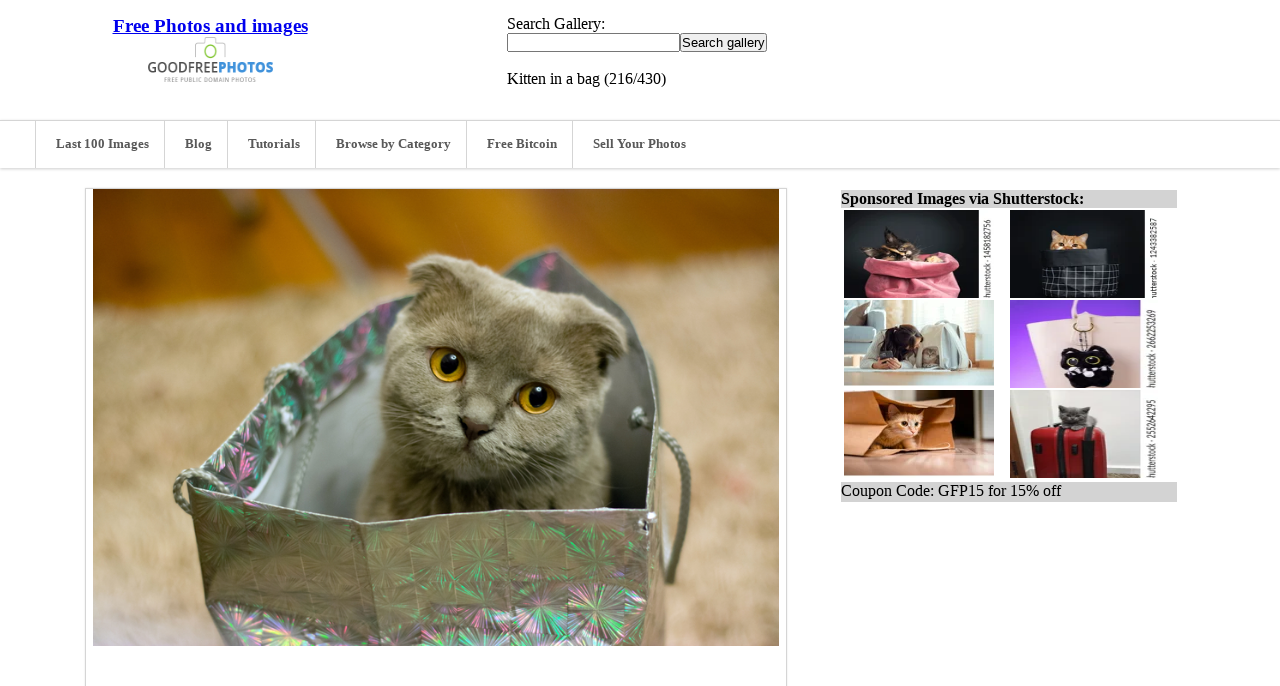

--- FILE ---
content_type: text/html; charset=UTF-8
request_url: https://www.goodfreephotos.com/animals/mammals/kitten-in-a-bag.jpg.php
body_size: 7324
content:
<!DOCTYPE html PUBLIC "-//W3C//DTD XHTML 1.0 Transitional//EN" "http://www.w3.org/TR/xhtml1/DTD/xhtml1-transitional.dtd">
<html xmlns="http://www.w3.org/1999/xhtml">
	<head>

      <link rel="preconnect" href="https://t.myvisualiq.net">	
       <link rel="preconnect" href="https://googleads4.g.doubleclick.net">
       <link rel="preconnect" href="https://c.betrad.com">
       <link rel="preconnect" href="https://s0.2mdn.net">
       <link rel="preconnect" href="https://tpc.googlesyndication.com">
       <link rel="preconnect" href="https://c.sharethis.mgr.consensu.org">
       <link rel="preconnect" href="https://buttons-config.sharethis.com">
       <link rel="preconnect" href="https://adservice.google.com">
		<title>Kitten in a bag image - Free stock photo - Public Domain photo - CC0 Images </title><meta charset="UTF-8">
		<meta content="IE=Edge,chrome=1" http-equiv="X-UA-Compatible">
		<meta name="keywords" content="Kitten in a bag ,free stock photos, free pics, creative commons, cc0, public domain"><meta name="description" content="free stock photos and public domai photos of Kitten in a bag"><meta content="width=device-width,initial-scale=1,maximum-scale=1,user-scalable=no" name="viewport">


		<link rel="stylesheet" href="/themes/zenpage/style.css" type="text/css" />
<link rel="canonical" href="https://www.goodfreephotos.com/animals/mammals/kitten-in-a-bag.jpg.php" />

				<link rel="alternate" type="application/rss+xml" title="Mammals  Photos" href="https://www.goodfreephotos.com/index.php?rss=gallery&amp;albumname=animals%2Fmammals&amp;lang=" />
		


	</head>
	<body>
	

<div class="header-wrapper">
	<div class="header">
		<div class="logo">
			<a href="https://www.goodfreephotos.com"><h1><span style="FONT-SIZE: 14pt; TEXT-DECORATION: bold">Free Photos and images</span></h1>
<img class="logo_img" src="/themes/zenpage/images/logo.png" alt="Free Photos and Images" title="Free Photos and Images"/></a>
		</div>
		<div class="topad-container">
			
Search Gallery:

<form method="GET" action="/page/search/" id="search_form">
				<input type="text" name="words" value="" id="search_input" size="20"><input type="submit" value="Search gallery" title="Search gallery" class="button buttons" id="search_submit"  data-role="none" /><br>

</form>
<br>
Kitten in a bag (216/430)
	
		</div>
		<div class="topad-container_secondary">


Search Gallery:

<form method="GET" action="/page/search/" id="search_form">
				<input type="text" name="words" value="" id="search_input" size="20"><input type="submit" value="Search gallery" title="Search gallery" class="button buttons" id="search_submit"  data-role="none" /><br>



</form>
Kitten in a bag (216/430)



		</div>
	</div><!-- end of header-wrapper -->
	

<div class="topbar-wrapper">
		<div class="top-bar">
			<div class="topbar-column-left">
	
					
				</div>
					
				
			<ul class="topbar-menu">
			    
				<li><a href="https://www.goodfreephotos.com/pages/last-100-images" title="Last 100 Images"><span class="fa fa-clock-o"></span>Last 100 Images</a></li>   
                
				<li><a href="https://www.goodfreephotos.com/news" title="News"><span class="fa fa-newspaper-o"></span>Blog</a></li>
              	<li><a href="https://www.goodfreephotos.com/category/tutorials/" title="Tutorials"><span class="fa fsa-camera"></span>Tutorials</a></li>	
				
				<li><a href="https://www.goodfreephotos.com/pages/browse-by-category" title="browse by category"><span class="fa fsa-camera"></span>Browse by Category</a></li>
                
		 <li><a href="https://freebitco.in/?r=10980540" title="Free Bitcoins" rel="nofollow" target="_blank"><span class="fa fsa-camera"></span>Free Bitcoin</a></li>	
						<li><a href="https://submit.shutterstock.com/?ref=201213080" target="_blank" rel="nofollow"><span class="fa fsa-camera"></span>Sell Your Photos</a></li>
				

			   
			</ul>
				
			</div>
<div class="topbar-column-right">
				
				<div class="search-container">
				</div>
			</div><!-- end of topbar-column-right-->	
		</div><!-- end of top-bar -->
	</div>
</div><!-- end of topbar-wrapper -->


		
<div class="desktopstuff">

<center>

<table border="0" width="1150" cellspacing="20">


<tr><td valign="top" width="730">

<div id="image" class="image-container">


							<meta itemprop="license" content="https://creativecommons.org/licenses/publicdomain/">
							
							<a href="https://www.goodfreephotos.com/albums/animals/mammals/kitten-in-a-bag.jpg" title="Kitten in a bag free photo">
							
								                                                         <img src='https://www.goodfreephotos.com/cache/animals/mammals/kitten-in-a-bag.jpg' itemprop='contentURL' ></a>																					</a>
							
<center>
<script async src="//pagead2.googlesyndication.com/pagead/js/adsbygoogle.js"></script>
<!-- Good Free Photos Banner Responsive -->
<ins class="adsbygoogle"
     style="display:block"
     data-ad-client="ca-pub-8147412025236663"
     data-ad-slot="7072751106"
     data-ad-format="auto"
     data-full-width-responsive="true"></ins>
<script>
(adsbygoogle = window.adsbygoogle || []).push({});
</script>
</center>
<br><br>

<span class="fa fa-home"></span> <a href="https://www.goodfreephotos.com">Free Photos</a> > <a href="/animals/" title="Animals  Photos">Animals  Photos</a><span class="aftertext"> &gt; </span><span class="beforetext">  </span><a href="/animals/mammals/" title="Mammals  Photos">Mammals  Photos</a><span class="aftertext"> &gt; </span>
Kitten in a bag (216/430)
<br><br><center>
To view or save this photo in High resolution, just click the photo to see the full image(the full image is much higher quality and not pixelated).<br>
<br>

Kitten in a bag. Photo by <a href="http://vatius.ru/" target="_blank" rel="nofollow">Vatius.ru</a>.<br><br>
 All free photos on this site are public domain. Please consider giving a credit hyperlink to https://www.goodfreephotos.com if you use the photos on this site using the attribution code in the below box. It is not required but it'd be much appreciated.<br>
<center><textarea rows="2" cols="60">Photo via <a href="https://www.goodfreephotos.com/">Good Free Photos</a></textarea></center>

					
						
		



<p class="img-tags"><ul class="taglist">
	<li><a href="/page/search/tags/bag/" title="bag">bag</a></li>
	<li><a href="/page/search/tags/cat/" title="cat">cat</a></li>
	<li><a href="/page/search/tags/cute/" title="cute">cute</a></li>
	<li><a href="/page/search/tags/%22free+photo%22/" title="free photo">free photo</a></li>
	<li><a href="/page/search/tags/kitten/" title="kitten">kitten</a></li>
	<li><a href="/page/search/tags/pet/" title="pet">pet</a></li>
	<li><a href="/page/search/tags/%22public+domain%22/" title="public domain">public domain</a></li>
</ul></p>						
						This photo is under the <a rel='license' about="https://www.goodfreephotos.com/albums/animals/mammals/kitten-in-a-bag.jpg" href='http://creativecommons.org/licenses/publicdomain/'><small>CC0 / Public Domain</small></a> License.
						
													<span id="exif_link" class="metadata_title">
		<a class="metadata_toggle" href="#" title="Image Info">Image Info</a>	</span>
			<script>
			$(".metadata_toggle").click(function(event) {
				event.preventDefault();
				$("#imagemetadata_data").toggle();
			});
		</script>
		<div id="imagemetadata_data" style="display:none">
		<div id="imagemetadata">
			<table>
				<tr><td class="label">Camera Maker:</td><td class="value">Nikon Corporation</td></tr>
<tr><td class="label">Camera Model:</td><td class="value">NIKON D7100</td></tr>
<tr><td class="label">Original Time Taken:</td><td class="value">11/09/2015</td></tr>
<tr><td class="label">Shutter Speed:</td><td class="value">1/100 sec</td></tr>
<tr><td class="label">Aperture:</td><td class="value">f/2.2</td></tr>
<tr><td class="label">ISO Sensitivity:</td><td class="value">500</td></tr>
<tr><td class="label">Exposure Compensation:</td><td class="value">0 EV</td></tr>
<tr><td class="label">Metering Mode:</td><td class="value">Pattern</td></tr>
<tr><td class="label">Flash Fired:</td><td class="value">No Flash</td></tr>
<tr><td class="label">Focal Length:</td><td class="value">50 mm</td></tr>
<tr><td class="label">35mm Focal Length Equivalent:</td><td class="value">75</td></tr>
			</table>
		</div>
	</div>
	<br><br>



</center>
</div>

</td>
<td valign="top" width="350">

<table border="0" width="340">
<tr><td bgcolor="#D3D3D3" valign="top" colspan="7">
<b>Sponsored Images via Shutterstock:</b></td></tr>
<tr><td>
<center>
<td valign='top'><div style="height:88px;width:150px;overflow:hidden"><a href='http://shutterstock.7eer.net/c/251696/43068/1305?u=http%3A%2F%2Fwww.shutterstock.com%2Fpic.mhtml%3Fid%3D1458182756' target='_blank' rel='nofollow'><img class='lazy' src='https://www.goodfreephotos.com/blank.gif' data-src='https://image.shutterstock.com/image-photo/incredible-patterned-tortie-maine-coon-150nw-1458182756.jpg' alt='Incredible patterned tortie Maine Coon cat kitten, sitting funny in pink velvet bag. Looking over edge with greenish eyes and paws. isolated on black background.' width='150' height='100'></a></div><td valign='top'><div style="height:88px;width:150px;overflow:hidden"><a href='http://shutterstock.7eer.net/c/251696/43068/1305?u=http%3A%2F%2Fwww.shutterstock.com%2Fpic.mhtml%3Fid%3D1243382587' target='_blank' rel='nofollow'><img class='lazy' src='https://www.goodfreephotos.com/blank.gif' data-src='https://image.shutterstock.com/image-photo/cute-youngster-red-tabby-white-150nw-1243382587.jpg' alt='Cute youngster red tabby with white British Shorthair cat kitten sitting in paper bag, peeping over edge in lens with orange eyes. Isolated on black Background.' width='150' height='100'></a></div></td></tr><tr><td><td valign='top'><div style="height:88px;width:150px;overflow:hidden"><a href='http://shutterstock.7eer.net/c/251696/43068/1305?u=http%3A%2F%2Fwww.shutterstock.com%2Fpic.mhtml%3Fid%3D2635622805' target='_blank' rel='nofollow'><img class='lazy' src='https://www.goodfreephotos.com/blank.gif' data-src='https://image.shutterstock.com/image-photo/happy-asian-woman-using-smartphone-150nw-2635622805.jpg' alt='Happy asian woman using smartphone while looking at her cat resting in pet carrier at home – love and bonding with domestic animal in cozy living space' width='150' height='100'></a></div><td valign='top'><div style="height:88px;width:150px;overflow:hidden"><a href='http://shutterstock.7eer.net/c/251696/43068/1305?u=http%3A%2F%2Fwww.shutterstock.com%2Fpic.mhtml%3Fid%3D2662253269' target='_blank' rel='nofollow'><img class='lazy' src='https://www.goodfreephotos.com/blank.gif' data-src='https://image.shutterstock.com/image-photo/closeup-plush-bag-charm-featuring-150nw-2662253269.jpg' alt='Close-up of a plush bag charm featuring a funny kitten with big eyes and a scarf on white bag' width='150' height='100'></a></div></td></tr><tr><td><td valign='top'><div style="height:88px;width:150px;overflow:hidden"><a href='http://shutterstock.7eer.net/c/251696/43068/1305?u=http%3A%2F%2Fwww.shutterstock.com%2Fpic.mhtml%3Fid%3D1563705703' target='_blank' rel='nofollow'><img class='lazy' src='https://www.goodfreephotos.com/blank.gif' data-src='https://image.shutterstock.com/image-photo/cute-baby-kitten-sitting-inside-150nw-1563705703.jpg' alt='Cute baby kitten sitting inside of brown paper grocery sack.' width='150' height='100'></a></div><td valign='top'><div style="height:88px;width:150px;overflow:hidden"><a href='http://shutterstock.7eer.net/c/251696/43068/1305?u=http%3A%2F%2Fwww.shutterstock.com%2Fpic.mhtml%3Fid%3D2552642295' target='_blank' rel='nofollow'><img class='lazy' src='https://www.goodfreephotos.com/blank.gif' data-src='https://image.shutterstock.com/image-photo/kitten-enjoying-lazy-time-top-150nw-2552642295.jpg' alt='a kitten enjoying it lazy time in top of suitcase' width='150' height='100'></a></div></td></tr><tr><td></td></tr>
<tr><td bgcolor="#D3D3D3" valign="top" height="20" colspan="7">Coupon Code: GFP15 for 15% off</td></tr>
</center>


</td></tr></table>
<br>
<center>
<script async src="//pagead2.googlesyndication.com/pagead/js/adsbygoogle.js"></script>
<!-- Good Free Photos Banner Responsive -->
<ins class="adsbygoogle"
     style="display:block"
     data-ad-client="ca-pub-8147412025236663"
     data-ad-slot="7072751106"
     data-ad-format="auto"
     data-full-width-responsive="true"></ins>
<script>
(adsbygoogle = window.adsbygoogle || []).push({});
</script>
</center><br>
<br>
<table border="0" width="340">
<tr><td bgcolor="#D3D3D3" valign="top">
<b>Similar Images</b></td></tr>
<tr><td bgcolor="#DCDCDC">
<center>
<div id="pagedthumbsnav">
<div id="pagedthumbsnav-prev">
<a href="/animals/mammals/a-red-fox.jpg.php" title="previous thumbs"></a>
</div><div id='pagedthumbsimages'><a  href="/animals/mammals/super-cat.jpg.php" title="Super Cat Photo"><img src='/cache/animals/mammals/super-cat_w80_h80_cw80_ch80_thumb.jpg?cached=1524723193' alt="Super Cat Photo" width='80' height='80' /></a>
<a  href="/animals/mammals/lion-yawning.jpg.php" title="Lion Yawning"><img src='/cache/animals/mammals/lion-yawning_w80_h80_cw80_ch80_thumb.jpg?cached=1524723192' alt="Lion Yawning" width='80' height='80' /></a>
<a  href="/animals/mammals/sheep-standing-on-top-of-a-hill-with-clouds-overhead.jpg.php" title="Sheep standing on top of a hill with clouds overhead"><img src='/cache/animals/mammals/sheep-standing-on-top-of-a-hill-with-clouds-overhead_w80_h80_cw80_ch80_thumb.jpg?cached=1524723191' alt="Sheep standing on top of a hill with clouds overhead" width='80' height='80' /></a>
<a  href="/animals/mammals/white-cat-laying-on-the-stairs.jpg.php" title="White Cat laying on the Stairs"><img src='/cache/animals/mammals/white-cat-laying-on-the-stairs_w80_h80_cw80_ch80_thumb.jpg?cached=1548245318' alt="White Cat laying on the Stairs" width='80' height='80' /></a>
<a  href="/animals/mammals/sea-lion-surfacing-from-the-water.jpg.php" title="Sea Lion surfacing from the water"><img src='/cache/animals/mammals/sea-lion-surfacing-from-the-water_w80_h80_cw80_ch80_thumb.jpg?cached=1534999807' alt="Sea Lion surfacing from the water" width='80' height='80' /></a>
<a  href="/animals/mammals/lemur-walking-on-the-ground.jpg.php" title="Lemur walking on the ground"><img src='/cache/animals/mammals/lemur-walking-on-the-ground_w80_h80_cw80_ch80_thumb.jpg?cached=1524723193' alt="Lemur walking on the ground" width='80' height='80' /></a>
<a  href="/animals/mammals/white-squirrel-in-tree.jpg.php" title="White Squirrel in Tree"><img src='/cache/animals/mammals/white-squirrel-in-tree_w80_h80_cw80_ch80_thumb.jpg?cached=1524723191' alt="White Squirrel in Tree" width='80' height='80' /></a>
<a  href="/animals/mammals/african-bush-elephant-loxodonta-africana.jpg.php" title="African Bush Elephant, Loxodonta Africana"><img src='/cache/animals/mammals/african-bush-elephant-loxodonta-africana_w80_h80_cw80_ch80_thumb.jpg?cached=1524723191' alt="African Bush Elephant, Loxodonta Africana" width='80' height='80' /></a>
<a  href="/animals/mammals/cute-red-panda-ailurus-fulgens-in-a-tree.jpg.php" title="Cute Red Panda - Ailurus fulgens in a tree"><img src='/cache/animals/mammals/cute-red-panda-ailurus-fulgens-in-a-tree_w80_h80_cw80_ch80_thumb.jpg?cached=1524723191' alt="Cute Red Panda - Ailurus fulgens in a tree" width='80' height='80' /></a>
<a  href="/animals/mammals/small-kitty-looking-up.jpg.php" title="Small Kitty looking up"><img src='/cache/animals/mammals/small-kitty-looking-up_w80_h80_cw80_ch80_thumb.jpg?cached=1548217189' alt="Small Kitty looking up" width='80' height='80' /></a>
<a  href="/animals/mammals/african-wild-dog-lycaon-pictus.jpg.php" title="African Wild Dog - Lycaon pictus"><img src='/cache/animals/mammals/african-wild-dog-lycaon-pictus_w80_h80_cw80_ch80_thumb.jpg?cached=1524711688' alt="African Wild Dog - Lycaon pictus" width='80' height='80' /></a>
<a  href="/animals/mammals/african-elephants-walking-across-the-grassland.jpg.php" title="African Elephants Walking across the grassland"><img src='/cache/animals/mammals/african-elephants-walking-across-the-grassland_w80_h80_cw80_ch80_thumb.jpg?cached=1524723191' alt="African Elephants Walking across the grassland" width='80' height='80' /></a>
<a  href="/animals/mammals/fox-jumping-head-first-into-the-snow.jpg.php" title="Fox jumping head first into the snow"><img src='/cache/animals/mammals/fox-jumping-head-first-into-the-snow_w80_h80_cw80_ch80_thumb.jpg?cached=1524723191' alt="Fox jumping head first into the snow" width='80' height='80' /></a>
<a  href="/animals/mammals/mandrill-sitting-on-branch.jpg.php" title="Mandrill sitting on a branch"><img src='/cache/animals/mammals/mandrill-sitting-on-branch_w80_h80_cw80_ch80_thumb.jpg?cached=1524723194' alt="Mandrill sitting on a branch" width='80' height='80' /></a>
<a  href="/animals/mammals/red-handed-tamarin-on-branch-saguinus-midas.jpg.php" title="Red-handed tamarin on Branch - Saguinus midas"><img src='/cache/animals/mammals/red-handed-tamarin-on-branch-saguinus-midas_w80_h80_cw80_ch80_thumb.jpg?cached=1524703951' alt="Red-handed tamarin on Branch - Saguinus midas" width='80' height='80' /></a>
<a  href="/animals/mammals/furry-cat-on-the-floor.jpg.php" title="Furry Cat on the floor"><img src='/cache/animals/mammals/furry-cat-on-the-floor_w80_h80_cw80_ch80_thumb.jpg?cached=1533621257' alt="Furry Cat on the floor" width='80' height='80' /></a>
<a  href="/animals/mammals/two-horses-playing-in-the-sunlight.jpg.php" title="Two horses playing in the sunlight"><img src='/cache/animals/mammals/two-horses-playing-in-the-sunlight_w80_h80_cw80_ch80_thumb.jpg?cached=1524703951' alt="Two horses playing in the sunlight" width='80' height='80' /></a>
<a  href="/animals/mammals/cute-guinea-pig-besides-a-pineapple.jpg.php" title="Cute Guinea Pig besides a Pineapple"><img src='/cache/animals/mammals/cute-guinea-pig-besides-a-pineapple_w80_h80_cw80_ch80_thumb.jpg?cached=1524703951' alt="Cute Guinea Pig besides a Pineapple" width='80' height='80' /></a>
<a  href="/animals/mammals/baby-mountain-lion-kittens.jpg.php" title="Baby Mountain Lion Kittens"><img src='/cache/animals/mammals/baby-mountain-lion-kittens_w80_h80_cw80_ch80_thumb.jpg?cached=1538123248' alt="Baby Mountain Lion Kittens" width='80' height='80' /></a>
<a  href="/animals/mammals/cute-seal-swimming.jpg.php" title="Cute Seal swimming"><img src='/cache/animals/mammals/cute-seal-swimming_w80_h80_cw80_ch80_thumb.jpg?cached=1524703950' alt="Cute Seal swimming" width='80' height='80' /></a>
<a  href="/animals/mammals/two-cute-cats-in-the-street.jpg.php" title="Two Cute Cats in the street"><img src='/cache/animals/mammals/two-cute-cats-in-the-street_w80_h80_cw80_ch80_thumb.jpg?cached=1524703950' alt="Two Cute Cats in the street" width='80' height='80' /></a>
<a  href="/animals/mammals/wolf-sitting-in-the-snow.jpg.php" title="Wolf sitting in the snow"><img src='/cache/animals/mammals/wolf-sitting-in-the-snow_w80_h80_cw80_ch80_thumb.jpg?cached=1524703950' alt="Wolf sitting in the snow" width='80' height='80' /></a>
<a  href="/animals/mammals/reindeer-sleeping-on-leaves.jpg.php" title="Reindeer sleeping on leaves"><img src='/cache/animals/mammals/reindeer-sleeping-on-leaves_w80_h80_cw80_ch80_thumb.jpg?cached=1524703950' alt="Reindeer sleeping on leaves" width='80' height='80' /></a>
<a  id='pagedthumbsnav-active'  href="/animals/mammals/kitten-in-a-bag.jpg.php" title="Kitten in a bag"><img src='/cache/animals/mammals/kitten-in-a-bag_w80_h80_cw80_ch80_thumb.jpg?cached=1524703950' alt="Kitten in a bag" width='80' height='80' /></a>
<a  href="/animals/mammals/finish184.jpg.php" title="Dog Catching Frisbee"><img src='/cache/animals/mammals/finish184_w80_h80_cw80_ch80_thumb.jpg?cached=1524703950' alt="Dog Catching Frisbee" width='80' height='80' /></a>
<a  href="/animals/mammals/dog-wearing-funny-mask-with-glasses.jpg.php" title="Dog wearing funny mask with glasses"><img src='/cache/animals/mammals/dog-wearing-funny-mask-with-glasses_w80_h80_cw80_ch80_thumb.jpg?cached=1524703950' alt="Dog wearing funny mask with glasses" width='80' height='80' /></a>
<a  href="/animals/mammals/wilderbeast-crossing-the-dusty-road.jpg.php" title="Wilderbeast crossing the dusty road"><img src='/cache/animals/mammals/wilderbeast-crossing-the-dusty-road_w80_h80_cw80_ch80_thumb.jpg?cached=1524703950' alt="Wilderbeast crossing the dusty road" width='80' height='80' /></a>
<a  href="/animals/mammals/rabbits-bunched-up-in-a-huddle.jpg.php" title="Rabbits bunched up in a huddle"><img src='/cache/animals/mammals/rabbits-bunched-up-in-a-huddle_w80_h80_cw80_ch80_thumb.jpg?cached=1524703950' alt="Rabbits bunched up in a huddle" width='80' height='80' /></a>
<a  href="/animals/mammals/Giraffe-alone-on-the-african-plane.jpg.php" title="Giraffe alone on the African Plane"><img src='/cache/animals/mammals/Giraffe-alone-on-the-african-plane_w80_h80_cw80_ch80_thumb.jpg?cached=1548234278' alt="Giraffe alone on the African Plane" width='80' height='80' /></a>
<a  href="/animals/mammals/humpback-whale-megaptera-novaeangliae.jpg.php" title="Humpback Whale -- Megaptera novaeangliae"><img src='/cache/animals/mammals/humpback-whale-megaptera-novaeangliae_w80_h80_cw80_ch80_thumb.jpg?cached=1524708025' alt="Humpback Whale -- Megaptera novaeangliae" width='80' height='80' /></a>
<a  href="/animals/mammals/two-hyenas-in-the-wild.jpg.php" title="Two Hyenas in the Wild"><img src='/cache/animals/mammals/two-hyenas-in-the-wild_w80_h80_cw80_ch80_thumb.jpg?cached=1524708026' alt="Two Hyenas in the Wild" width='80' height='80' /></a>
<a  href="/animals/mammals/close-up-of-an-elephant.jpg.php" title="Close-up of the Elephant"><img src='/cache/animals/mammals/close-up-of-an-elephant_w80_h80_cw80_ch80_thumb.jpg?cached=1524708025' alt="Close-up of the Elephant" width='80' height='80' /></a>
<a  href="/animals/mammals/animal-elephant-and-bayby.jpg.php" title="Elephant and Baby"><img src='/cache/animals/mammals/animal-elephant-and-bayby_w80_h80_cw80_ch80_thumb.jpg?cached=1524708024' alt="Elephant and Baby" width='80' height='80' /></a>
<a  href="/animals/mammals/a-rhinoceros.jpg.php" title="Rhino"><img src='/cache/animals/mammals/a-rhinoceros_w80_h80_cw80_ch80_thumb.jpg?cached=1524708026' alt="Rhino" width='80' height='80' /></a>
<a  href="/animals/mammals/river-otter-swan-lake-area-swimming.jpg.php" title="River otter, Swan Lake area swimming"><img src='/cache/animals/mammals/river-otter-swan-lake-area-swimming_w80_h80_cw80_ch80_thumb.jpg?cached=1524708024' alt="River otter, Swan Lake area swimming" width='80' height='80' /></a>
<a  href="/animals/mammals/bear-peering-over-a-fallen-tree.jpg.php" title="Bear Peering over a fallen tree"><img src='/cache/animals/mammals/bear-peering-over-a-fallen-tree_w80_h80_cw80_ch80_thumb.jpg?cached=1524702708' alt="Bear Peering over a fallen tree" width='80' height='80' /></a>
<a  href="/animals/mammals/deer-with-giant-antlers.jpg.php" title="Deer with Giant Antlers"><img src='/cache/animals/mammals/deer-with-giant-antlers_w80_h80_cw80_ch80_thumb.jpg?cached=1524708024' alt="Deer with Giant Antlers" width='80' height='80' /></a>
<a  href="/animals/mammals/pig-sleeping.jpg.php" title="Pig sleeping"><img src='/cache/animals/mammals/pig-sleeping_w80_h80_cw80_ch80_thumb.jpg?cached=1524708025' alt="Pig sleeping" width='80' height='80' /></a>
<a  href="/animals/mammals/maned-wolf-in-the-uk.jpg.php" title="Maned Wolf in the UK"><img src='/cache/animals/mammals/maned-wolf-in-the-uk_w80_h80_cw80_ch80_thumb.jpg?cached=1538130485' alt="Maned Wolf in the UK" width='80' height='80' /></a>
<a  href="/animals/mammals/another-bunny.jpg.php" title="Another Bunny"><img src='/cache/animals/mammals/another-bunny_w80_h80_cw80_ch80_thumb.jpg?cached=1524708025' alt="Another Bunny" width='80' height='80' /></a>
<a  href="/animals/mammals/three-horses-feeding-on-grass.jpg.php" title="Three Horses feeding on grass"><img src='/cache/animals/mammals/three-horses-feeding-on-grass_w80_h80_cw80_ch80_thumb.jpg?cached=1555998025' alt="Three Horses feeding on grass" width='80' height='80' /></a>
<a  href="/animals/mammals/animals-bunny.jpg.php" title="Bunny"><img src='/cache/animals/mammals/animals-bunny_w80_h80_cw80_ch80_thumb.jpg?cached=1524708024' alt="Bunny" width='80' height='80' /></a>
<a  href="/animals/mammals/small-kitten-getting-ready-to-pounce.jpg.php" title="Small Kitten Getting ready to pounce"><img src='/cache/animals/mammals/small-kitten-getting-ready-to-pounce_w80_h80_cw80_ch80_thumb.jpg?cached=1524708025' alt="Small Kitten Getting ready to pounce" width='80' height='80' /></a>
<a  href="/animals/mammals/cheetah-cubs.jpg.php" title="Cheetah Cubs"><img src='/cache/animals/mammals/cheetah-cubs_w80_h80_cw80_ch80_thumb.jpg?cached=1524719764' alt="Cheetah Cubs" width='80' height='80' /></a>
<a  href="/animals/mammals/sheep-in-a-stable.jpg.php" title="Sheep in a stable"><img src='/cache/animals/mammals/sheep-in-a-stable_w80_h80_cw80_ch80_thumb.jpg?cached=1524719764' alt="Sheep in a stable" width='80' height='80' /></a>
<a  href="/animals/mammals/seal-barking.jpg.php" title="Seal Barking"><img src='/cache/animals/mammals/seal-barking_w80_h80_cw80_ch80_thumb.jpg?cached=1524719764' alt="Seal Barking" width='80' height='80' /></a>
<a  href="/animals/mammals/Leconte-seal-on-ice.jpg.php" title="LeConte Seal on ice"><img src='/cache/animals/mammals/Leconte-seal-on-ice_w80_h80_cw80_ch80_thumb.jpg?cached=1533235706' alt="LeConte Seal on ice" width='80' height='80' /></a>
<a  href="/animals/mammals/a-group-of-mice-on-a-piece-of-wood.jpg.php" title="A group of mice on a piece of wood"><img src='/cache/animals/mammals/a-group-of-mice-on-a-piece-of-wood_w80_h80_cw80_ch80_thumb.jpg?cached=1524719765' alt="A group of mice on a piece of wood" width='80' height='80' /></a>
</div><div id="pagedthumbsnav-next">
<a href="/animals/mammals/two-leopards-in-the-wild.jpg.php" title="next thumbs"></a>
</div>
</div>


</center>


</td></tr></table>
<br>




<table border="0" width="340">
<tr><td bgcolor="#D3D3D3" valign="top" colspan="7">
<b>Sponsored Footage via Shutterstock:</b></td></tr>
<tr><td>
<center>
<td valign='top'><div style="height:88px;width:150px;overflow:hidden"><a href='https://shutterstock.7eer.net/c/251696/42119/1305?url=https%3A%2F%2Fwww.shutterstock.com%2Fvideo%2Fclip-3843451809' target='_blank' rel='nofollow'><img class='lazy' src='https://www.goodfreephotos.com/blank.gif' data-src='https://ak.picdn.net/shutterstock/videos/3843451809/thumb/1.jpg' alt='Cute cat in backpack carrier at park' width='150' height='100'></a></div><td valign='top'><div style="height:88px;width:150px;overflow:hidden"><a href='https://shutterstock.7eer.net/c/251696/42119/1305?url=https%3A%2F%2Fwww.shutterstock.com%2Fvideo%2Fclip-3782577099' target='_blank' rel='nofollow'><img class='lazy' src='https://www.goodfreephotos.com/blank.gif' data-src='https://ak.picdn.net/shutterstock/videos/3782577099/thumb/1.jpg' alt='Adorable black and white kitten exploring and playing around the house.' width='150' height='100'></a></div></td></tr><tr><td><td valign='top'><div style="height:88px;width:150px;overflow:hidden"><a href='https://shutterstock.7eer.net/c/251696/42119/1305?url=https%3A%2F%2Fwww.shutterstock.com%2Fvideo%2Fclip-3702070127' target='_blank' rel='nofollow'><img class='lazy' src='https://www.goodfreephotos.com/blank.gif' data-src='https://ak.picdn.net/shutterstock/videos/3702070127/thumb/1.jpg' alt='Mischievous House Cat Sitting on a Plastic Bag in the Living Room' width='150' height='100'></a></div><td valign='top'><div style="height:88px;width:150px;overflow:hidden"><a href='https://shutterstock.7eer.net/c/251696/42119/1305?url=https%3A%2F%2Fwww.shutterstock.com%2Fvideo%2Fclip-3705364489' target='_blank' rel='nofollow'><img class='lazy' src='https://www.goodfreephotos.com/blank.gif' data-src='https://ak.picdn.net/shutterstock/videos/3705364489/thumb/1.jpg' alt='White ragdoll cat lyes on yellow travel suitcase.' width='150' height='100'></a></div></td></tr><tr><td><td valign='top'><div style="height:88px;width:150px;overflow:hidden"><a href='https://shutterstock.7eer.net/c/251696/42119/1305?url=https%3A%2F%2Fwww.shutterstock.com%2Fvideo%2Fclip-3702075881' target='_blank' rel='nofollow'><img class='lazy' src='https://www.goodfreephotos.com/blank.gif' data-src='https://ak.picdn.net/shutterstock/videos/3702075881/thumb/1.jpg' alt='Mischievous House Cat Sitting on a Plastic Bag in the Living Room' width='150' height='100'></a></div><td valign='top'><div style="height:88px;width:150px;overflow:hidden"><a href='https://shutterstock.7eer.net/c/251696/42119/1305?url=https%3A%2F%2Fwww.shutterstock.com%2Fvideo%2Fclip-3572613011' target='_blank' rel='nofollow'><img class='lazy' src='https://www.goodfreephotos.com/blank.gif' data-src='https://ak.picdn.net/shutterstock/videos/3572613011/thumb/1.jpg' alt='Head of cute white cat, peeking out of white paper bag, looks up' width='150' height='100'></a></div></td></tr><tr><td></td></tr>
<tr><td bgcolor="#D3D3D3" valign="top" height="20" colspan="7"></td></tr>
</center>


</td></tr></table>



<br>





</td></tr></table>
</center>
</div>



<div class="mobilestuff">

<div id="image" class="image-container">


							<meta itemprop="license" content="https://creativecommons.org/licenses/publicdomain/">
							
							<a href="https://www.goodfreephotos.com/albums/animals/mammals/kitten-in-a-bag.jpg" title="Kitten in a bag free photo">
							
								                                                         <img class='lazy' src='https://www.goodfreephotos.com/blank.gif' itemprop='contentURL' data-src='https://www.goodfreephotos.com/cache/animals/mammals/kitten-in-a-bag.jpg' ></a>																					</a>
							<br>
<center>


<!-- Good Free Photos Banner Responsive -->
<ins class="adsbygoogle"
     style="display:block"
     data-ad-client="ca-pub-8147412025236663"
     data-ad-slot="7072751106"
     data-ad-format="auto"></ins>
<script>
(adsbygoogle = window.adsbygoogle || []).push({});
</script>


</center>


<span class="fa fa-home"></span> <a href="https://www.goodfreephotos.com">Free Photos</a> > <a href="/animals/" title="Animals  Photos">Animals  Photos</a><span class="aftertext"> &gt; </span><span class="beforetext">  </span><a href="/animals/mammals/" title="Mammals  Photos">Mammals  Photos</a><span class="aftertext"> &gt; </span>
Kitten in a bag (216/430)
<br><br><center>
To view or save this photo in High resolution, just click the photo to see the full image(the full image is much higher quality and not pixelated).<br>
<br>

Kitten in a bag. Photo by <a href="http://vatius.ru/" target="_blank" rel="nofollow">Vatius.ru</a>.<br><br>
 All free photos on this site are public domain. Please consider giving a credit hyperlink to https://www.goodfreephotos.com if you use the photos on this site using the attribution code in the below box. It is not required but it'd be much appreciated.<br>
<center><textarea rows="2" cols="40">Photo via <a href="https://www.goodfreephotos.com/">Good Free Photos</a></textarea></center>

					
						
		



<p class="img-tags"><ul class="taglist">
	<li><a href="/page/search/tags/bag/" title="bag">bag</a></li>
	<li><a href="/page/search/tags/cat/" title="cat">cat</a></li>
	<li><a href="/page/search/tags/cute/" title="cute">cute</a></li>
	<li><a href="/page/search/tags/%22free+photo%22/" title="free photo">free photo</a></li>
	<li><a href="/page/search/tags/kitten/" title="kitten">kitten</a></li>
	<li><a href="/page/search/tags/pet/" title="pet">pet</a></li>
	<li><a href="/page/search/tags/%22public+domain%22/" title="public domain">public domain</a></li>
</ul></p>						
						This photo is under the <a rel='license' about="https://www.goodfreephotos.com/albums/animals/mammals/kitten-in-a-bag.jpg" href='http://creativecommons.org/licenses/publicdomain/'><small>CC0 / Public Domain</small></a> License.
						
													<span id="exif_link" class="metadata_title">
		<a class="metadata_toggle" href="#" title="Image Info">Image Info</a>	</span>
			<script>
			$(".metadata_toggle").click(function(event) {
				event.preventDefault();
				$("#imagemetadata_data").toggle();
			});
		</script>
		<div id="imagemetadata_data" style="display:none">
		<div id="imagemetadata">
			<table>
				<tr><td class="label">Camera Maker:</td><td class="value">Nikon Corporation</td></tr>
<tr><td class="label">Camera Model:</td><td class="value">NIKON D7100</td></tr>
<tr><td class="label">Original Time Taken:</td><td class="value">11/09/2015</td></tr>
<tr><td class="label">Shutter Speed:</td><td class="value">1/100 sec</td></tr>
<tr><td class="label">Aperture:</td><td class="value">f/2.2</td></tr>
<tr><td class="label">ISO Sensitivity:</td><td class="value">500</td></tr>
<tr><td class="label">Exposure Compensation:</td><td class="value">0 EV</td></tr>
<tr><td class="label">Metering Mode:</td><td class="value">Pattern</td></tr>
<tr><td class="label">Flash Fired:</td><td class="value">No Flash</td></tr>
<tr><td class="label">Focal Length:</td><td class="value">50 mm</td></tr>
<tr><td class="label">35mm Focal Length Equivalent:</td><td class="value">75</td></tr>
			</table>
		</div>
	</div>
	
</div>
</div>






<script type="text/javascript" async src="//platform-api.sharethis.com/js/sharethis.js#property=596684b30f81140011019824&product=sticky-share-buttons"></script>
<script  src="https://ajax.googleapis.com/ajax/libs/jquery/3.3.1/jquery.min.js"></script>

<script type="text/javascript"  src="https://cdnjs.cloudflare.com/ajax/libs/jquery.lazy/1.7.9/jquery.lazy.js"></script>

<script>
    $(function() {
        $('.lazy').lazy({
    
});
    });
</script>
<link href="https://fonts.googleapis.com/css?family=Source+Sans+Pro:400,400italic,600,300,700" rel="stylesheet" type="text/css">
<div id="footer-wrapper">
	<div id="footer">
   

	 <a href="https://www.facebook.com/GoodFreePhotos/" title="Follow Us on Facebook" rel="nofollow"><span class="fa fsa-camera"></span>Facebook</a>-
              <a href="https://plus.google.com/+GoodFreePhotos/posts" title="Follow Us on Google+" rel="nofollow"><span class="fa fsa-camera"></span>Google+</a>-
				<a href="https://www.instagram.com/goodfreephotos/" title="Follow Us on Instagram" rel="nofollow"><span class="fa fsa-camera"></span>Instagram</a>-<a href="https://www.goodfreephotos.com/privacy.php">Privacy Policy</a>-<a href="https://www.goodfreephotos.com/news">Travel blog</a><br><br>



		<ul id="">
	<li><a class="" href="/pages/creative-commons-license-terms/" title="Public Domain License Terms and legal stuff">Public Domain License Terms and legal stuff</a>	</li>
	<li><a class="" href="/pages/about-me/" title="About me">About me</a>	</li>
	<li><a class="" href="/pages/photography-links/" title="Photography Links">Photography Links</a>	</li>
	<li><a class="" href="/pages/last-100-images/" title="Last 100 Images">Last 100 Images</a>	</li>
	<li><a class="" href="/pages/need-a-specific-photo-/" title="Need a specific photo?">Need a specific photo?</a>	</li>
	<li><a class="" href="/pages/all-photos/" title="All Photos">All Photos</a>	</li>
	<li><a class="" href="/pages/give-me-a-tip/" title="Give me a tip">Give me a tip</a>	</li>
	<li><a class="" href="/pages/submit-a-photo/" title="Submit a Photo">Submit a Photo</a>	</li>
	<li><a class="" href="/pages/browse-by-category/" title="Browse by Category">Browse by Category</a></li>
</ul>
		<p>&copy; Copyright 2024 Free Photos - Free Images. All rights reserved. Designed by CreativeMug | <a href="http://www.zenphoto.org/" target="_blank" rel="nofollow noopener">Zenphoto</a></p>  <br>
<center>
<a href="https://www.knownhost.com/" target="_blank" rel="nofollow noopener"><img src="https://www.goodfreephotos.com/themes/zenpage/knownhost.gif" width="300" height="100" alt="knownhost"></a></a>

</center>
	</div>
</div>

<script>
  (function(i,s,o,g,r,a,m){i['GoogleAnalyticsObject']=r;i[r]=i[r]||function(){
  (i[r].q=i[r].q||[]).push(arguments)},i[r].l=1*new Date();a=s.createElement(o),
  m=s.getElementsByTagName(o)[0];a.async=1;a.src=g;m.parentNode.insertBefore(a,m)
  })(window,document,'script','https://www.google-analytics.com/analytics.js','ga');

  ga('create', 'UA-5443325-8', 'auto');
  ga('send', 'pageview');

</script>

<!--noptimize-->
<script type="text/javascript">
function downloadJSAtOnload() {
var element = document.createElement("script");
element.src = "https://pagead2.googlesyndication.com/pagead/js/adsbygoogle.js";
document.body.appendChild(element);
}
if (window.addEventListener)
window.addEventListener("load", downloadJSAtOnload, false);
else if (window.attachEvent)
window.attachEvent("onload", downloadJSAtOnload);
else window.onload = downloadJSAtOnload;
</script>
<!--/noptimize-->



</body>

<!-- zenphoto version 1.5.1 -->
<!-- Zenphoto script processing end:1.7770 seconds -->


--- FILE ---
content_type: text/html; charset=utf-8
request_url: https://www.google.com/recaptcha/api2/aframe
body_size: 269
content:
<!DOCTYPE HTML><html><head><meta http-equiv="content-type" content="text/html; charset=UTF-8"></head><body><script nonce="bzXQdA4DvjP01PYexxPnUw">/** Anti-fraud and anti-abuse applications only. See google.com/recaptcha */ try{var clients={'sodar':'https://pagead2.googlesyndication.com/pagead/sodar?'};window.addEventListener("message",function(a){try{if(a.source===window.parent){var b=JSON.parse(a.data);var c=clients[b['id']];if(c){var d=document.createElement('img');d.src=c+b['params']+'&rc='+(localStorage.getItem("rc::a")?sessionStorage.getItem("rc::b"):"");window.document.body.appendChild(d);sessionStorage.setItem("rc::e",parseInt(sessionStorage.getItem("rc::e")||0)+1);localStorage.setItem("rc::h",'1769453751805');}}}catch(b){}});window.parent.postMessage("_grecaptcha_ready", "*");}catch(b){}</script></body></html>

--- FILE ---
content_type: text/css
request_url: https://www.goodfreephotos.com/themes/zenpage/style.css
body_size: 4462
content:
*{margin:0; padding:0;}
body { background-color:#f7f5f5 font-family: 'Source Sans Pro', arial, sans-serif; }

\
.clearfix:after {
    display:block;
    clear:both;
}
 
/*----- Menu Outline -----*/

.menu li {
    margin:0px;
    list-style:none;
    font-family:'Ek Mukta';
}
 
.menu a {
    transition:all linear 0.15s;
    color:#919191;
}
 
.menu li:hover > a, .menu .current-item > a {
    text-decoration:none;
    color:#be5b70;
}
 
.menu .arrow {
    font-size:11px;
    line-height:0%;
}
 
/*----- Top Level -----*/
.menu > ul > li {
    float:left;
    display:inline-block;
    position:relative;
    font-size:19px;
}
 
.menu > ul > li > a {
    padding:10px 40px;
    display:inline-block;
    text-shadow:0px 1px 0px rgba(0,0,0,0.4);
}
 
.menu > ul > li:hover > a, .menu > ul > .current-item > a {
    background:#2e2728;
}
 
/*----- Bottom Level -----*/
.menu li:hover .sub-menu {
    z-index:1;
    opacity:1;
}
 
.sub-menu {
    width:90%;
    padding:5px 0px;
    position:absolute;
    top:100%;
    left:0px;
    z-index:-1;
    opacity:0;
    transition:opacity linear 0.15s;
    box-shadow:0px 2px 3px rgba(0,0,0,0.2);
    background:#2e2728;
}
 
.sub-menu li {
    display:block;
    font-size:16px;
}
 
.sub-menu li a {
    padding:10px 30px;
    display:block;
}
 
.sub-menu li a:hover, .sub-menu .current-item a {
    background:#3e3436;
}

.header-wrapper { float:left;width:100%; min-height:100px; background-color: #fff; }

.header { margin:0 auto; max-width:1210px; padding:15px 0 0 0; }

.logo { float:left; width:350px; text-align:center; }
.logo_img { width:125px; height:45px; border:0; }

.topad-container { float:right; width:738px; height:90px; }



.topad-container_secondary { display:none; width:100%; text-align:center; }

.topbar-wrapper { float:left; width:100%; padding:0; margin-top:15px; border-top: 1px solid #d5d5d5;
-webkit-box-shadow: 0px 1px 3px 0px rgba(0,0,0,0.2);
-moz-box-shadow: 0px 1px 3px 0px rgba(0,0,0,0.2);
box-shadow: 0px 1px 3px 0px rgba(0,0,0,0.2);}
.top-bar { margin:0 auto; max-width:1210px; }

.topbar-column-left { float:left; max-width:920px; }
.social-buttons { float:left; width:255px; padding:15px 0 0 55px; overflow-x:hidden;}
.topbar-menu { float:left; list-style:none; padding:0; margin:0; }
.topbar-menu .fa { margin-right:5px; color: #aaa; }
.topbar-menu .fa-clock-o { font-size:1.2em; }
.topbar-menu a:hover .fa { color: #4092db; }
.topbar-menu li { float:left; font-size:0.8em; color: #707070;}
.topbar-menu li a { float:left; font-weight:600; color: #595959; padding:16px 15px 16px 15px; margin:0; text-decoration:none;
border-left: 1px solid #d5d5d5;
}
.topbar-menu li a:hover { color: #4092db; }

li.login-btn a, li.signup-btn a { color: #000; font-weight:600; }
.login-btn .fa, .signup-btn .fa { margin-right:5px; color:#4092db; }

li.search-drop .fa{ margin-left:5px; color:#000; }
li.search-drop a:hover .fa { color: #4092db; }

.topbar-column-right { float:right; border-left:1px solid #d5d5d5; }
.search-container { float:right; }

.search-container input[type="text"] { float:left; width:120px;
font-size:0.8em; font-weight:400; padding:16px 15px 16px 15px; margin:0; background-color:#fff; color: #707070; border:0; 
-webkit-transition:all .2s ease-in-out;
-moz-transition:all .2s ease-in-out;
-o-transition:all .2s ease-in-out;
transition:all .2s ease-in-out;
}

.search-container input[type="text"]:hover {
	width:150px;
	-webkit-transition:all .2s ease-in-out;
-moz-transition:all .2s ease-in-out;
-o-transition:all .2s ease-in-out;
transition:all .2s ease-in-out;
}

.search-container .search-options {display: none; float:left; padding:15px 15px 0px 15px; font-size:1.3em; color: #b5b5b5; border-left: 1px solid #d5d5d5; border-right:1px solid #d5d5d5; height:34px;}

.search-container .search-options.active {display: none; color: #70b322!important; }

.search-container .search-options:hover {display: none; color: #70b322; }
.search-container #search_submit { background: url(images/searchbtn.png) center center no-repeat; border:0; cursor:pointer; padding:0px; width:20px; height:15px; margin:0; }


.main-wrapper { float:left; width:100%; padding: 20px 0; }
.main-container { margin:0 auto; max-width:1210px; display:table; padding:0 10px; }
.column_left { max-width:300px; padding-right:10px; display:table-cell; vertical-align:top;}
.column_left.right { float:none;}
.column_left.left {float:none;}

.column_right { width:100%; display:table-cell; }
.column_right.right { float:none; }
.column_right.left { float:none; }

.category_title { display:block; background: #fff url(images/barbg.png) top left repeat-x; color: #000; font-size:0.9em; font-weight:500; padding:10px 10px; }
.category_title .fa { margin-right:5px; color: #4092db; }
.category_list { display:block; background-color:#fff; border:1px solid #d5d5d5; 
-webkit-box-shadow: 0px 0px 2px 0px rgba(0,0,0,0.1);
-moz-box-shadow: 0px 0px 2px 0px rgba(0,0,0,0.1);
box-shadow: 0px 0px 2px 0px rgba(0,0,0,0.1); }

.category_list ul { list-style:none; padding:0px 0; margin:0; }
.category_list li ul li .fa { padding-left:15px; color: #ccc; }
.category_list li ul li ul li .fa { padding-left:25px; color: #ccc; }
.category_list li ul li ul li ul li .fa { padding-left:35px; color: #ccc; }
.category_list li ul li ul li ul li ul li.fa { padding-left:45px; color: #ccc; }
.category_list li a { display:block; font-size:0.8em; color: #595959; padding:10px 10px; margin:0; border-top:1px solid #d5d5d5; text-decoration:none; 
-webkit-transition: all 0.3s ease;
-moz-transition: all 0.3s ease;
-ms-transition: all 0.3s ease;
-o-transition: all 0.3s ease;
transition: all 0.3s ease;
} 
.category_list ul li .fa { font-size:1em; color: #89b556; margin:0 5px 0 3px; }
.category_list li .count { font-size:0.8em; color: #707070; margin-left:5px; }
.category_list li a:hover { background-color: #f6f6f6; -webkit-transition: all 0.5s ease;
-moz-transition: all 0.5s ease;
-ms-transition: all 0.5s ease;
-o-transition: all 0.5s ease;
transition: all 0.5s ease; }

.category_list a.menu-active { background-color: #f6f6f6; }
.category_list a.menu-active .fa { color: #4092db; }

.sidebar-adcontainer { display:block; width:300px; height:250px; margin:10px 0 0 0; }

#breadcrumb { display:block; padding:10px; margin:0; background-color: #fff; border:1px solid #d5d5d5; font-size:0.8em; color: #707070; }

#breadcrumb a { color: #000; text-decoration:none; }
#breadcrumb a:hover { text-decoration:underline; }

#breadcrumb .fa { color: #4092db; margin:0 10px;}

.primary-content-holder { font-size:0.8em; color: #595959; font-weight:400; line-height:1.5em; padding:10px; border-bottom:1px solid #d5d5d5; margin-bottom:10px; }
.primary-content-holder p { padding:0; margin:0; }


.gallery-stacker, .news-stacker { display:block; width:100%; }
.gallery-stacker { text-align:center; }

.thumb-holder.big { display:inline-block; margin:6px 2px;  }
.thumb-holder.big a { display:inline-block; width:200px; padding:6px; background-color: #fff; border: 1px solid #d5d5d5; 
-webkit-box-shadow: 0px 0px 2px 0px rgba(0,0,0,0.1);
-moz-box-shadow: 0px 0px 2px 0px rgba(0,0,0,0.1);
box-shadow: 0px 0px 2px 0px rgba(0,0,0,0.1);
font-size:0.8em; font-weight:400; color: #797979; text-decoration:none; text-align:center; }
.thumb-holder.big img { width:200px; height:200px; border:0; transition: all .2s ease-in-out; }
.thumb-holder.big a:hover img { opacity: 0.7; filter: alpha(opacity=70); }
.thumb-holder.big a:hover span { color: #4092db; }
.thumb-holder.big a span { color: #000; font-weight:600; margin:10px 0 5px 0; display:block; }

.thumb-holder .thumb-title { font-size:1em; color: #000; font-weight:600; margin:10px 0 5px 0; display:block; padding:0; }
.thumb-holder a:hover .thumb-title { color: #4092db; text-decoration:none; }

.thumb-holder.small { display:inline-block; margin:6px 4px;  }
.thumb-holder.small a { float:left; width:150px; height:210px; padding:9px; background-color: #fff; border: 1px solid #d5d5d5; 
-webkit-box-shadow: 0px 0px 2px 0px rgba(0,0,0,0.1);
-moz-box-shadow: 0px 0px 2px 0px rgba(0,0,0,0.1);
box-shadow: 0px 0px 2px 0px rgba(0,0,0,0.1);
font-size:0.7em; font-weight:400; color: #797979; text-decoration:none; text-align:center; }
.thumb-holder.small img { width:150px; height:150px; border:0; }
.thumb-holder.small a span { font-size:1.1em!important; color: #000; font-weight:600; margin:10px 0 5px 0; display:block; }


.thumb-holder.big a:hover .hover-thumb { display:block; }
.hover-thumb { display:none; text-align:center; position:absolute; width:200px; height:200px; }
.hover-thumb .fa { font-size:5em; color:#000!important; margin-top:70px!important; text-align:center; }

.homecontent-wrapper { float:left; width:100%; padding:10px 0; margin:0; background-color: #fff; }
.homecontent-container { margin:0 auto; display:table; max-width:1210px; }
.homecontent-container p { font-size:0.8em; color: #595959; padding:25px 50px 25px 350px; margin:0; background: url(images/logo.png) center left no-repeat; line-height:1.8em; }



#footer-wrapper { float:left; width:100%; background-color: #fff; border-top:1px solid #d5d5d5; }
#footer { margin:0 auto; max-width:1210px; padding:20px 0;}
#footer ul { text-align:center; list-style:none; padding:0; margin:0; }
#footer li { display:inline-block; }
#footer li a { font-size:0.8em; color: #000; padding:10px; margin:0; text-decoration:none; }
#footer li a:hover { text-decoration:underline; color:#4092db; }

#footer p { font-size:0.8em; color: #707070; padding: 10px; text-align:center; display:block; }
#footer p a { color: #000; text-decoration:none; }
#footer p a:hover { text-decoration: underline; color:#4092db; }


#searchextrashow { display:none; width:160px; background-color: #fff; position:absolute; margin:1px 0 0 -112px; 
border-left:1px solid #d5d5d5;
border-right:1px solid #d5d5d5;
-webkit-box-shadow: 0px 0px 2px 0px rgba(0,0,0,0.1);
-moz-box-shadow: 0px 0px 2px 0px rgba(0,0,0,0.1);
box-shadow: 0px 0px 2px 0px rgba(0,0,0,0.1);
z-index: 99;
}

#searchextrashow ul { list-style:none; padding:0; margin:0; }
#searchextrashow li { display:block; padding:6px 10px; font-size:0.8em; color: #595959; border-bottom:1px solid #e6e6e6; }
#searchextrashow li:hover { background-color: #f6f6f6; }
#searchextrashow input[type="checkbox"] { margin-right:5px; }



.pagelist { display:block; max-width:900px; margin:20px 0; text-align:center; }
.pagelist ul { list-style:none; padding:0; margin:0; text-align:center; }
.pagelist li { display:inline-block; font-size:1.3em; color: #aaaaaa; padding:0 10px; }
.pagelist li a { display:inline-block; color: #000; text-decoration:none; padding: 10px 0px; }
.pagelist li a:hover { color: #4092db; }
.pagelist li.prev a, .pagelist li.next a { color: #4092db; }

.image-content-holder { font-size:0.8em; font-weight:400; line-height:1.5em; margin: 10px 0; padding:20px 50px; border-bottom:0; display:table; }
.image-content-holder .txt { display:table-cell; vertical-align: middle; }
.image-content-holder .fa { font-size:5em; color: #ff6c00; float:left; margin-right:20px; }

.image-container { max-width:700px; padding:0px; background-color:#fff; border:1px solid #d5d5d5; 
	-webkit-box-shadow: 0px 0px 2px 0px rgba(0,0,0,0.1);
-moz-box-shadow: 0px 0px 2px 0px rgba(0,0,0,0.1);
box-shadow: 0px 0px 2px 0px rgba(0,0,0,0.1);
text-align:center;
}
.image-container img { border:0; width:98%; height:100%; display:inline; }

.sharing-btns { display:block; width:100%; text-align:center; border-bottom:1px solid #d5d5d5; vertical-align: middle; margin-bottom:10px; padding:10px 0 5px 0; text-align:center; }

.img-desc { display:block; font-size:1em; font-weight:400; color: #000; padding:10px; margin:5px 10px; text-align:center; }

.img-tags { display:block; text-align:center; } 
.img-tags a { display:inline-block; font-size:0.7em; color: #707070; font-weight:400; padding:3px 10px; margin:5px; background-color: #e6e6e6; -moz-border-radius:99px;-webkit-border-radius:99px;-khtml-border-radius:99px;border-radius:99px; text-decoration:none; border-bottom:2px solid #ccc; text-shadow: 1px 1px #fff;
text-transform: uppercase;
-webkit-transition: all 0.3s ease;
-moz-transition: all 0.3s ease;
-ms-transition: all 0.3s ease;
-o-transition: all 0.3s ease;
transition: all 0.3s ease;
}
.img-tags a:hover { background-color: #4092db; border-color: #2668a3; color: #fff; text-shadow: -1px -1px #2d78ba; 
	-webkit-transition: all 0.3s ease;
-moz-transition: all 0.3s ease;
-ms-transition: all 0.3s ease;
-o-transition: all 0.3s ease;
transition: all 0.3s ease;
}

.leader-ad { display:block; width:100%; height:90px; text-align:center; margin:10px 0; }

.fb-comments { display:block!important; background-color: #fff; border:1px solid #d5d5d5; padding:20px; }

.album-tags { display:block; padding:20px; }


.newsarticle { float:none; text-align:center; background-color: #fff; border:1px solid #d5d5d5; padding:20px; margin:10px 0; }

.newsarticle h3 { font-size:1.5em; font-weight:600; padding:0px 0 10px 0; margin:0; }
.newsarticle h3 a { color: #000; }
.newsarticle a { color: #4092db; text-decoration:none; }
.newsarticle a:hover { text-decoration: underline; }
.newsarticle h3 .fa { color: #4092db; margin-right:5px; }

.newsarticlecredit { float:none; width:100%; padding:10px 0 10px 0; border-top:1px solid #d5d5d5; border-bottom:1px solid #d5d5d5; margin-bottom:20px; display:inline-block; }

.credit-date { float:left; font-size:0.8em; color: #707070; }
.credit-date .fa { font-size:1.2em; color: #aaa; margin-right:5px; }

.credit-comments { float:left; font-size:0.8em; color: #707070; margin-left:20px; }
.credit-comments .fa { font-size:1.2em; color: #aaa; margin-right:5px; }

.credit-categories { float:left; font-size:0.8em; color: #707070; margin-left:20px; }
.credit-categories .fa { font-size:1.2em; color: #aaa; margin-right:5px; }
.credit-categories ul { float:right; list-style:none; padding:0; margin:0 0 0 5px; }
.credit-categories li { float:left; }

.newsarticle p { font-size:0.9em; line-height:1.5em; color: #595959; padding:5px 0; margin:0; }
.newsarticle img { margin:10px auto; display:inline; width:100%!important; height:100%!important; }
.newsarticle p.readmorelink { display:block;text-align:center; }
.newsarticle p.readmorelink a { color: #fff!important; padding:5px 15px!important; -moz-border-radius:99px;-webkit-border-radius:99px;-khtml-border-radius:99px;border-radius:99px; background-color: #89b556;  }

.news-tags { list-style:none; display:block; text-align:center; padding:0; margin:10px 0 0 0; }
.news-tags li { display:inline-block; text-align:center; } 
.news-tags li a { display:inline-block; font-size:0.7em; color: #707070; font-weight:400; padding:3px 10px; margin:5px; background-color: #e6e6e6; -moz-border-radius:99px;-webkit-border-radius:99px;-khtml-border-radius:99px;border-radius:99px; text-decoration:none; border-bottom:2px solid #ccc; text-shadow: 1px 1px #fff;
text-transform: uppercase;
-webkit-transition: all 0.3s ease;
-moz-transition: all 0.3s ease;
-ms-transition: all 0.3s ease;
-o-transition: all 0.3s ease;
transition: all 0.3s ease;
}
.news-tags li a:hover { background-color: #4092db; border-color: #2668a3; color: #fff; text-shadow: -1px -1px #2d78ba; 
	-webkit-transition: all 0.3s ease;
-moz-transition: all 0.3s ease;
-ms-transition: all 0.3s ease;
-o-transition: all 0.3s ease;
transition: all 0.3s ease;
text-decoration:none!important;
}

.news-type { margin-right:10px; font-size:1.5em; color: #ccc!important; vertical-align:middle;  }

.taglist { list-style:none; padding:0; margin:10px 0; text-align:center; display:block; }
.taglist li { display:inline-block; }
.taglist li a { display:inline-block; font-size:0.7em; color: #707070; font-weight:400; padding:3px 10px; margin:5px; background-color: #e6e6e6; -moz-border-radius:99px;-webkit-border-radius:99px;-khtml-border-radius:99px;border-radius:99px; text-decoration:none; border-bottom:2px solid #ccc; text-shadow: 1px 1px #fff;
text-transform: uppercase;
-webkit-transition: all 0.3s ease;
-moz-transition: all 0.3s ease;
-ms-transition: all 0.3s ease;
-o-transition: all 0.3s ease;
transition: all 0.3s ease;
}
.taglist li a:hover { background-color: #4092db; border-color: #2668a3; color: #fff; text-shadow: -1px -1px #2d78ba; 
	-webkit-transition: all 0.3s ease;
-moz-transition: all 0.3s ease;
-ms-transition: all 0.3s ease;
-o-transition: all 0.3s ease;
transition: all 0.3s ease;
text-decoration: none;
}
iframe[id^="oauth2relay"] { position: fixed !important; }
.addthis_native_toolbox { text-align:center; display:inline-block; }
.at_a11y { left:0!important; }

.page_title { font-size:1.5em; color: #000; padding:0 0 10px 0; margin:0; }
.page_title .fa { color: #4092db; margin:0 5px 0 0!important; }

#latest { display:block; }

#latet ul { list-style:none; padding:0; margin:0; }
#latest li { display:inline-block; margin:3px 3px;  }
#latest li a { float:left; width:150px; height:150px; padding:6px; background-color: #fff; border: 1px solid #d5d5d5; 
-webkit-box-shadow: 0px 0px 2px 0px rgba(0,0,0,0.1);
-moz-box-shadow: 0px 0px 2px 0px rgba(0,0,0,0.1);
box-shadow: 0px 0px 2px 0px rgba(0,0,0,0.1);
font-size:0.7em; font-weight:400; color: #797979; text-decoration:none; text-align:center; }
#latest li img { width:150px; height:150px; border:0; margin:0 !important; }
#latest li a span { font-size:1.1em!important; color: #000; font-weight:600; margin:10px 0 5px 0; display:block; }

#breadcrumb .fa-home { font-size:1.4em; color: #aaa; margin: 0 5px 0 0; vertical-align: top; }


.search-hits { font-size:1.5em; font-weight:400; color: #000; padding:0 0 10px 0; margin:0; }
.search-hits .fa { color: #4092db; margin:0 5px 0 0!important; }

.image-container a .img-enlarge-msg { 
display:block;
opacity: 0; filter: alpha(opacity=0);
font-size:1.5em; color: #fff; 
background-color: rgba(0, 0, 0, 0.4);
background: rgba(0, 0, 0, 0.4);
text-align:center;
color:#fff;
width:1000px;
height:400px;
position:absolute;
z-index:98;
padding:200px 0 0 0;
margin:0 0 0 10px;
-webkit-transition: all 0.3s ease;
-moz-transition: all 0.3s ease;
-ms-transition: all 0.3s ease;
-o-transition: all 0.3s ease;
transition: all 0.3s ease;
}

.image-container a .img-enlarge-msg .fa { font-size:5em; color: #fff; display:block; margin:10px 0; }

.image-container a:hover .img-enlarge-msg { display:block; opacity: 1; filter: alpha(opacity=100); -webkit-transition: all 0.3s ease;
-moz-transition: all 0.3s ease;
-ms-transition: all 0.3s ease;
-o-transition: all 0.3s ease;
transition: all 0.3s ease; }

.search-container .sub-btns { float:left; }

.topresp-menubtn { display:none; }
.resp-closecat { display:none; }

.fb-comments span {
    width: 100% !important;
}
.fb-comments iframe {
    width: 100% !important;
}
.resp-cattitle { display:none; }
/* --RESPONSIVE-- */

@media all and (min-width: 750px) and (max-width: 950px) {
	
.header { width:730px; }
}

@media all and (max-width: 1087px) {
	
.logo { float:none; display:inline-block; width:100%; text-align:center; margin-bottom:10px; }	
.topad-container { display:inline-block; width:100%; float:none; text-align:center; }
.social-buttons { width:245px;}
.topbar-menu li a { padding-left:10px; padding-right:10px; }
.search-container input[type="text"]:hover { width:120px!important; }

.topbar-column-right { float:none; border-left:0; display:inline-block; width:100%; }
.search-container { float:none; width:100%; display:inline-block; }
.search-container-wrap { display: table; width: 100%; border-top: 1px solid #d5d5d5; }
.search-container input[type="text"] { 
	vertical-align: top;
	display:table-cell;
	float:none!important;
	width:100%!important;
	padding:16px 10px;
  }
.search-container input[type="text"]:hover {
	width:100%!important;
}
.search-container .sub-btns { float:none; display:table-cell;padding-left:20px;width:100px; vertical-align: bottom; }  


}

@media all and (max-width:1200px) {
	.leader-ad { display:none!important; }
	.image-container { margin-bottom:10px; }
}

@media all and (max-width: 800px) {

.topresp-menubtn { display:inline-block; font-size:1em; color: #595959; padding:12px; text-transform:uppercase; margin:0; float:right; text-decoration:none; }
.topresp-menubtn span { margin:0 5px; color: #4092db; }

.topbar-column-left { width:100%; }
.topbar-menu {float:none!important; display:none; width:100%; }
.topbar-menu li { float:none!important; display:block; }
.topbar-menu li a { border-left:0; border-top:1px solid #d5d5d5; float:none!important; display:block; text-align:center; text-transform: uppercase;}

}

@media all and (min-width: 800px) {
 .topbar-menu { display:inline-block; }
}

@media all and (max-width: 735px) {
	.topad-container { display:none!important; }
	.topad-container_secondary { display:block!important; }
	#searchextrashow li { padding:10px; }
}

@media all and (max-width: 785px) {
	.column_left { display:block!important; max-width:100%!important; padding-right:0!important; }
	.sidebar-adcontainer { display:none; }
	.fb-sidebar { display:none; }
	.social-stuff { display:none; height:50px; }
	.column_right { display:block; max-width:100%!important; margin-top:10px; }
	.resp-closecat { display:none; float:right; font-size:1em; color: #595959; text-decoration:none; text-transform:uppercase; padding:0; }
	.resp-closecat .fa-times { color: #cc3d3d!important; margin-right: 0!important; }
	.category_list ul { display:none; height:294px; overflow-y: auto; }
	.nom-cattitle { display:none; }
	.resp-cattitle { display:inline-block; cursor:pointer; text-transform:uppercase; }
	.category_list li a { font-size:1em; }
	
	.homecontent-container p { background:none!important; padding:25px 50px!important; }
	
	#footer { padding-top:0; }
	#footer li { display:block; padding:10px 0; border-bottom:1px solid #d5d5d5; }
}

@media all and (min-width: 360px) and (max-width: 485px) {

.thumb-holder.big a { width:140px; }
.thumb-holder.big img { height:140px; width:140px; }
.hover-thumb { width:140px!important; height:140px!important; }
.hover-thumb .fa { margin-top: 40px!important; }
}

@media all and (max-width: 359px) {

.thumb-holder.big a { width:130px; }
.thumb-holder.big img { height:130px; width:130px; }
.hover-thumb { width:130px!important; height:130px!important; }
.hover-thumb .fa { margin-top: 35px!important; }
}

@media all and (max-width: 395px) {

.social-buttons { float:none!important; display:block; }
.topresp-menubtn { float:none!important; display:block; border-top:1px solid #d5d5d5; margin-top:10px;text-align: center; }
.image-content-holder { display:block!important; text-align:center;}
.image-content-holder .fa { float:none!important; margin-right:0!important; }
.sharing-btns { width:auto!important; overflow-x:hidden!important; }
}


.desktopstuff {
  display: none;
}

@media (min-width: 800px) {
  .desktopstuff {
    display: block;
  }
  .mobilestuff {
    display: none;
  }
}

#carbonads {
  font-family: -apple-system, BlinkMacSystemFont, "Segoe UI", Roboto,
  Oxygen-Sans, Ubuntu, Cantarell, "Helvetica Neue", Helvetica, Arial,
  sans-serif;
}

#carbonads {
  display: block;
  overflow: hidden;
  max-width: 728px;
  position: relative;
  background-color: hsl(0, 0%, 99%);
  border: solid 1px #eee;
  font-size: 22px;
  box-sizing: content-box;
}

#carbonads > span {
  display: block;
}

#carbonads a {
  color: inherit;
  text-decoration: none;
}

#carbonads a:hover {
  color: inherit;
}

.carbon-wrap {
  display: flex;
  align-items: center;
}

.carbon-img {
  display: block;
  margin: 0;
  line-height: 1;
}

.carbon-img img {
  display: block;
  height: 90px;
  width: auto;
}

.carbon-text {
  display: block;
  padding: 0 1em;
  line-height: 1.35;
  text-align: left;
}

.carbon-poweredby {
  display: block;
  position: absolute;
  bottom: 0;
  right: 0;
  padding: 6px 10px;
  background: repeating-linear-gradient(
                  -45deg,
                  transparent,
                  transparent 5px,
                  hsla(0, 0%, 0%, 0.025) 5px,
                  hsla(0, 0%, 0%, 0.025) 10px
  )
  hsla(203, 11%, 95%, 0.8);
  text-align: center;
  text-transform: uppercase;
  letter-spacing: 0.5px;
  font-weight: 600;
  font-size: 8px;
  border-top-left-radius: 4px;
  line-height: 1;
}

@media only screen and (min-width: 320px) and (max-width: 759px) {
  .carbon-text {
    font-size: 14px;
  }
}